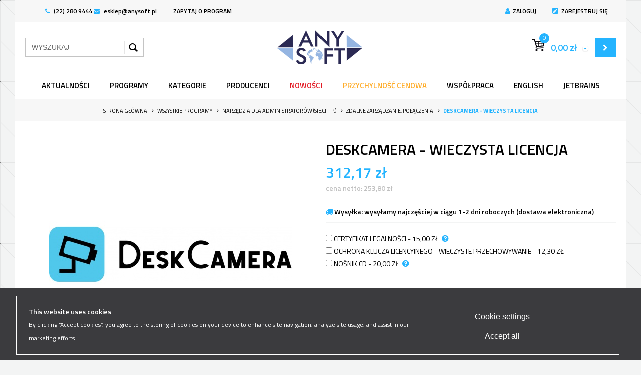

--- FILE ---
content_type: text/html; charset=utf-8
request_url: https://www.anysoft.pl/deskcamera-wieczysta-licencja
body_size: 14643
content:
<!DOCTYPE html>
<html>
<head>
    
    <title>DeskCamera - wieczysta licencja - anysoft.pl</title>
<meta name="description" content="DeskCamera - wieczysta licencja Dystrybucja i Sprzedaż Oprogramowania (Think-Cell, JetBrains, Total Commander i mnóstwo innych). Licencje do programów z całego świata, trudno dostępne i nietypowe." />
<meta name="keywords" content="DeskCamera - wieczysta licencja, DeskCamera - wieczysta licencja online, DeskCamera - wieczysta licencja online, produkt DeskCamera - wieczysta licencja, Kategoria główna, sklep internetowy DeskCamera - wieczysta licencja, DeskCamera - wieczysta licencja " />
<meta name="robots" content="{index} " />    <meta http-equiv="Content-Type" content="text/html; charset=utf-8" />
    <meta name="viewport" content="width=device-width, initial-scale=1, maximum-scale=1" />

    <base href="https://www.anysoft.pl/static/" />
    <!--[if gt IE 8]>--><link rel="stylesheet" type="text/css" href="css/bootstrap.min.css?ver=5.01_e9284e3" /><!--<![endif]-->
    <!--[if gt IE 8]>--><link rel="stylesheet" type="text/css" href="css/template.min.css?ver=5.01_e9284e3" /><!--<![endif]-->
    <!--[if gt IE 8]>--><link rel="stylesheet" type="text/css" href="css/custom.min.css?ver=5.01_e9284e3" /><!--<![endif]-->
    <!--[if lt IE 9]><link rel="stylesheet" type="text/css" href="css/ie8.css?ver=5.01_e9284e3" /><![endif]-->
    <link rel="shortcut icon" href="https://www.anysoft.pl/images/favicon/favicon.ico" type="image/x-icon" />

    <link href="https://fonts.googleapis.com/css?family=Titillium+Web:300,400,600,700&amp;subset=latin-ext" rel="stylesheet">

    <script type="text/javascript">
        if (window.location.hash == "#_=_"){
            window.location.hash = ''; // for older browsers, leaves a # behind
            history.pushState('', document.title, window.location.pathname); // nice and clean
        }
    </script>
    <script type="text/javascript" src="js/fix.js?ver=5.01_e9284e3"></script>

    
<meta property="og:title" content="DeskCamera - wieczysta licencja - anysoft.pl" />
<meta property="og:description" content="DeskCamera - wieczysta licencja Dystrybucja i Sprzedaż Oprogramowania (Think-Cell, JetBrains, Total Commander i mnóstwo innych). Licencje do programów z całego świata, trudno dostępne i nietypowe." />
<meta property="og:image" content="https://www.anysoft.pl/images/items/4780/logo-clean_big.jpg" />
<meta property="og:url" content="https://www.anysoft.pl/deskcamera-wieczysta-licencja" />
<meta property="og:availability" content="in stock" />

    <!-- Global site tag (gtag.js) - Google Analytics -->
<script async src="https://www.googletagmanager.com/gtag/js?id=UA-12769321-1"></script>
<script>
  window.dataLayer = window.dataLayer || [];
  function gtag(){dataLayer.push(arguments);}
  gtag('js', new Date());

  gtag('config', 'UA-12769321-1');
  gtag('config', 'AW-1023286466');
</script>



    <!-- config -->
    <script type="text/javascript">
        var baseURL = "/";
        var showErrors = 0; // default: 0
        var goToBasket = 0; // default: 0
        var propsLevel = 0;
        var zoomEnable = 0; //  default: 0
        var replaceImage = 0; // replace whole product gallery when selected a color; default: 0
        var replacePrice = 0; // replace price when changed product count at product card; default: 0
        var zoomSize1 = 364;
        var zoomSize2 = 480;
        var zoomSize3 = 580;
        var soczewki = 0;
    </script>
    <!-- end: config -->
    <script type="text/javascript" src="js/init.js?ver=5.01_e9284e3"></script>
    <script type="text/javascript" src="js/functions.min.js?ver=5.01_e9284e3"></script>
    <script type="text/javascript" src="js/custom.min.js?ver=5.01_e9284e3"></script>
    <script src='https://www.google.com/recaptcha/api.js'></script>
</head>
<body id="start">
    <header>
<div class="head-strip1 hidden-xs">
    <div class="container">
        <div class="row">
			<div class="col-md-6 col-sm-3 hidden-xs">
				<div class="top-external-links">
					<ul class="btn-list">
						<li class="mix hidden-sm hidden-xs">
   <a href="tel:222809444"><i class="fa fa-phone"></i> (22) 280 9444</a>
   <i class="fa fa-envelope"></i> esklep@anysoft.pl
   <a href="/formularz-kontaktowy" class="contact-form">ZAPYTAJ O PROGRAM</a>
</li>
					</ul>
				</div>
			</div>
            <div class="col-md-6 col-sm-9 col-xs-7">
                <div class="top-links">
                    <ul class="pull-right account">
                                                <li>
                            <a href="/zaloguj" title="">
                                <i class="fa fa-user"></i> <span class="hidden-xs">Zaloguj</span>
                                <span class="visible-xs">Konto</span>
                            </a>
                        </li>
                        <li class="hidden-xs"><a href="/rejestracja" title=""><i class="fa fa-edit"></i> Zarejestruj się</a></li>
                                                
                    </ul>
                </div>
            </div>
        </div>
    </div>
</div>
<div class="head-strip2">
    <div class="container">
        <div class="row">
        	<div class="col-sm-4 col-md-4">
                <div class="top-search-new top-search-toggle">
                	<div class="search-input-wrapper">
	                    <form id="SEARCH_FORM" class="" action="/szukaj?pp=1&amp;rpp=" method="get" onsubmit="wait('Trwa wyszukiwanie...');">
	                        <input type="hidden" name="szukaj" value="tak" id="szukaj">	                        
	                        <input id="fraza" name="fraza" type="text" name="search" placeholder="Wyszukaj"/>
	                        <a class="pointer" onclick="$('#SEARCH_FORM').submit();" title=""><i class="glyphicon glyphicon-search"></i></a>	                        
	                    </form>	                    
	                </div>
	                <svg width="25" height="25" xmlns="http://www.w3.org/2000/svg" viewBox="0 0 320 512" class="search-input-wrapper-close-icon" data-selector="search-mobile-icon">
                          <path d="M315.3 411.3c-6.253 6.253-16.37 6.253-22.63 0L160 278.6l-132.7 132.7c-6.253 6.253-16.37 6.253-22.63 0c-6.253-6.253-6.253-16.37 0-22.63L137.4 256L4.69 123.3c-6.253-6.253-6.253-16.37 0-22.63c6.253-6.253 16.37-6.253 22.63 0L160 233.4l132.7-132.7c6.253-6.253 16.37-6.253 22.63 0c6.253 6.253 6.253 16.37 0 22.63L182.6 256l132.7 132.7C321.6 394.9 321.6 405.1 315.3 411.3z"></path>
                      	</svg>
                </div>
            </div>

			<div class="col-sm-4 col-lg-4 col-md-4">
				<div class="logo">
					<a href="/" title=""><img src="img/custom/logo.png" alt="" class="img-responsive" /></a>
				</div>
			</div>
            
            <div class="col-lg-4 col-md-4 col-sm-4 col-xs-5 hidden-xs">
                <div class="top-basket">
                                            <span id="MB_slideDownAuto" class="cart_rel">
                        	<span id="totalItemTop" class="count"></span>
                            <i class="fa fa-shopping-cart icon-cart"></i>                            
                            <span id="totalPriceTop" class="total"></span>
                            <i class="fa fa-caret-down fa-caret"></i>
                        </span>
                        <script type="text/javascript">
            $(document).ready(function(){
                if($.cookie('logged_in') || $.cookie('user_add_to_basket')){
                    $.getJSON('/basket-get-top.code?mode=0', function(data) {
                        $("#totalItemTop, #totalItemTop2, #totalItemTop3").html(data.total_item);
                        if(parseInt(data.total_item) > 0){
                            $("#totalItemTop, #totalItemTop2, #totalItemTop3").addClass("active");
                        }
                        $("#totalPriceTop").html(data.total_price);
                    });
                } else {
                    $("#totalItemTop, #totalItemTop2, #totalItemTop3").html('0');
                    $("#totalItemTop, #totalItemTop2, #totalItemTop3").removeClass("active");
                    $("#totalPriceTop").html('0,00&nbsp;<span>zł</span>');
                }                
            });
            </script>                                        <a href="/koszyk" title="" class="btn btn-lg btn-primary hidden-xs"><i class="fa fa-chevron-right"></i></a>
                </div>
            </div>
        </div>
    </div>
</div>
<div class="head-strip-menu">
    <nav class="navbar navbar-default" role="navigation">
        <div class="container" >
            <div class="visible-xs cf">
                <div class="navbar-toggle pull-left" data-toggle="collapse" data-target="#main-menu">
                    <i class="fa fa-bars"></i>
                    <span><span class="hidden-xxs">Rozwiń </span>Menu</span>
                </div>
                <div class="pull-right icons-menu">
                	<span href="#" title="" class="menu-top__menu-mobile--icon-menu" data-selector="search-mobile-icon">
                		<i class="fa fa-search"></i>
                	</span>
                                        <a href="/zaloguj" title="" class=""><i class="fa fa-user"></i></a>
                                        <a href="/koszyk" title="" class="small-basket">
                                                <i class="fa fa-shopping-cart"></i><span id="totalItemTop2" class="item-count"></span>
                                            </a>
                </div>
            </div>

            <div id="main-menu" class="collapse navbar-collapse menu-wrapper">
                <ul class="nav navbar-nav pull-left">

                                                                                                                        <li class="style0">
                                <a href="/aktualnosci" target="_parent">
                                    Aktualności                                </a>
                            </li>
                                                                                                            <li class="style0">
                                <a href="/wszystkie-programy" target="_parent">
                                    programy                                </a>
                            </li>
                                                                                                            <li class="parent noclick style0">
                                <!-- start -->
                                                                <a href="/wszystkie-programy" title="">Kategorie <i class="fa fa-plus-square-o visible-xs pull-right"></i><i class="fa fa-minus-square-o visible-xs pull-right"></i></a>
                                                                    <div class="submenu">
                                        <div class="row">
                                            <div class="col-xs-12">
                                                                                                                                                                                                                                                                                                                                                                                                                                                                <div class="menu-box single">
                                                                        <div class="title">
                                                                            <a href="/wszystkie-programy/pakiety-programow-razem-taniej" class="nochildren">
                                                                                Pakiety programów - RAZEM TANIEJ                                                                            </a>
                                                                        </div>
                                                                        <ul>
                                                                                                                                                    </ul>
                                                                    </div>
                                                                                                                                    <div class="menu-box single">
                                                                        <div class="title">
                                                                            <a href="/wszystkie-programy/projektowanie-3d-cad-itp" class="nochildren">
                                                                                Projektowanie 3D, CAD, itp                                                                            </a>
                                                                        </div>
                                                                        <ul>
                                                                                                                                                    </ul>
                                                                    </div>
                                                                                                                                    <div class="menu-box single">
                                                                        <div class="title">
                                                                            <a href="/programowanie-i-bazy-danych" class="">
                                                                                Programowanie i Bazy danych<i class="fa fa-plus-square-o visible-xs pull-right"></i><i class="fa fa-minus-square-o visible-xs pull-right"></i>                                                                            </a>
                                                                        </div>
                                                                        <ul>
                                                                                                                                                                                                                                    <li><a href="/wszystkie-programy/programowanie-i-bazy-danych/narzedzia-dla-programistow" title="">Narzędzia dla programistów</a></li>

                                                                                                                                                                                                                                    <li><a href="/modelowanie-uml" title="">modelowanie UML</a></li>

                                                                                                                                                                                                                                    <li><a href="/komponenty-visual-studio-delphi" title="">Komponenty Visual Studio, Delphi</a></li>

                                                                                                                                                                                                                                    <li><a href="/xml" title="">XML</a></li>

                                                                                                                                                                                                                                    <li><a href="/wszystkie-programy/programowanie-i-bazy-danych/bazy-danych" title="">Bazy Danych</a></li>

                                                                                                                                                                                                                                                                                                            </ul>
                                                                    </div>
                                                                                                                                    <div class="menu-box single">
                                                                        <div class="title">
                                                                            <a href="/wszystkie-programy/aplikacje-biurowe" class="">
                                                                                Aplikacje Biurowe<i class="fa fa-plus-square-o visible-xs pull-right"></i><i class="fa fa-minus-square-o visible-xs pull-right"></i>                                                                            </a>
                                                                        </div>
                                                                        <ul>
                                                                                                                                                                                                                                    <li><a href="/pdf" title="">PDF</a></li>

                                                                                                                                                                                                                                    <li><a href="/ocr" title="">OCR</a></li>

                                                                                                                                                                                                                                    <li><a href="/planowanie/zarzadzanie" title="">Planowanie/Zarządzanie</a></li>

                                                                                                                                                                                                                                    <li><a href="/prezentacje" title="">Prezentacje</a></li>

                                                                                                                                                                                                                                    <li><a href="/aplikacje-cad" title="">Aplikacje CAD</a></li>

                                                                                                                                                                                                                                    <li><a href="/wszystkie-programy/narzedzia-zarzadzanie-komputerem-systemem" title="">Narzędzia (zarządzanie komputerem, systemem)</a></li>

                                                                                                                                                                                                                                                                                                            </ul>
                                                                    </div>
                                                                                                                                    <div class="menu-box single">
                                                                        <div class="title">
                                                                            <a href="/multimedia" class="">
                                                                                multimedia<i class="fa fa-plus-square-o visible-xs pull-right"></i><i class="fa fa-minus-square-o visible-xs pull-right"></i>                                                                            </a>
                                                                        </div>
                                                                        <ul>
                                                                                                                                                                                                                                    <li><a href="/multimedia/nagrywanie-ekranu" title="">nagrywanie ekranu</a></li>

                                                                                                                                                                                                                                    <li><a href="/wszystkie-programy/modelowanie-3d" title="">Modelowanie 3D</a></li>

                                                                                                                                                                                                                                    <li><a href="/multimedia/muzyka" title="">Muzyka</a></li>

                                                                                                                                                                                                                                    <li><a href="/multimedia/grafika-fotografia" title="">Grafika - fotografia</a></li>

                                                                                                                                                                                                                                    <li><a href="/muzyka" title="">Muzyka</a></li>

                                                                                                                                                                                                                                    <li><a href="/flash" title="">Flash</a></li>

                                                                                                                                                                                                                                    <li><a href="/fotografia" title="">Fotografia</a></li>

                                                                                                                                                                                                                                                                                                            </ul>
                                                                    </div>
                                                                                                                                    <div class="menu-box single">
                                                                        <div class="title">
                                                                            <a href="/wszystkie-programy/bezpieczenstwo-i-ochrona-danych" class="">
                                                                                Bezpieczeństwo i ochrona danych<i class="fa fa-plus-square-o visible-xs pull-right"></i><i class="fa fa-minus-square-o visible-xs pull-right"></i>                                                                            </a>
                                                                        </div>
                                                                        <ul>
                                                                                                                                                                                                                                    <li><a href="/anty-spam" title="">Anty-Spam</a></li>

                                                                                                                                                                                                                                    <li><a href="/anty-spyware" title="">Anty-Spyware</a></li>

                                                                                                                                                                                                                                    <li><a href="/antywirusy-firewall" title="">Antywirusy, Firewall</a></li>

                                                                                                                                                                                                                                    <li><a href="/internet-bezpieczenstwo-i-dostep" title="">internet bezpieczeństwo i dostęp</a></li>

                                                                                                                                                                                                                                    <li><a href="/odzyskiwanie-danych" title="">Odzyskiwanie Danych</a></li>

                                                                                                                                                                                                                                    <li><a href="/odzyskiwanie-hasel" title="">Odzyskiwanie Haseł</a></li>

                                                                                                                                                                                                                                                                                                            </ul>
                                                                    </div>
                                                                                                                                    <div class="menu-box single">
                                                                        <div class="title">
                                                                            <a href="/wszystkie-programy/pozostale-naukowe-itp." class="">
                                                                                Pozostałe (naukowe itp.)<i class="fa fa-plus-square-o visible-xs pull-right"></i><i class="fa fa-minus-square-o visible-xs pull-right"></i>                                                                            </a>
                                                                        </div>
                                                                        <ul>
                                                                                                                                                                                                                                    <li><a href="/wszystkie-programy/pozostale-naukowe-itp./statystyka" title="">Statystyka</a></li>

                                                                                                                                                                                                                                    <li><a href="/mapygps" title="">Mapy,GPS</a></li>

                                                                                                                                                                                                                                                                                                            </ul>
                                                                    </div>
                                                                                                                                    <div class="menu-box single">
                                                                        <div class="title">
                                                                            <a href="/wszystkie-programy/aplikacje-biurowe/aplikacje-cad/internet-i-siec" class="">
                                                                                Internet i sieć<i class="fa fa-plus-square-o visible-xs pull-right"></i><i class="fa fa-minus-square-o visible-xs pull-right"></i>                                                                            </a>
                                                                        </div>
                                                                        <ul>
                                                                                                                                                                                                                                    <li><a href="/pobieranie-plikow" title="">pobieranie plików</a></li>

                                                                                                                                                                                                                                    <li><a href="/poczta-elektroniczna" title="">poczta elektroniczna</a></li>

                                                                                                                                                                                                                                    <li><a href="/strony-internetowe" title="">strony internetowe</a></li>

                                                                                                                                                                                                                                    <li><a href="/ftp" title="">FTP</a></li>

                                                                                                                                                                                                                                                                                                            </ul>
                                                                    </div>
                                                                                                                                    <div class="menu-box single">
                                                                        <div class="title">
                                                                            <a href="/wszystkie-programy/multimedia/muzyka/narzedzia-dla-administratorow-sieci-itp." class="">
                                                                                Narzędzia dla administratorów (sieci itp.)<i class="fa fa-plus-square-o visible-xs pull-right"></i><i class="fa fa-minus-square-o visible-xs pull-right"></i>                                                                            </a>
                                                                        </div>
                                                                        <ul>
                                                                                                                                                                                                                                    <li><a href="/wszystkie-programy/narzedzia-dla-administratorow-sieci-itp./zdalne-zarzadzanie-polaczenia" title="">Zdalne zarządzanie, połączenia</a></li>

                                                                                                                                                                                                                                    <li><a href="/sieci-administracja-monitorowa" title="">Sieci (administracja, monitorowa</a></li>

                                                                                                                                                                                                                                                                                                            </ul>
                                                                    </div>
                                                                                                                                                                                                                                                                                                                                                                                                                                                                                                                                                    </div>                                         
                                        </div>
                                    </div>
                                                                <!-- end -->
                            </li>
                                                                                                            <li class="style0">
                                <a href="/producenci" target="_parent">
                                    Producenci                                </a>
                            </li>
                                                                                                            <li class="style1">
                                <a href="/nowosci" target="_parent">
                                    Nowości                                </a>
                            </li>
                                                                                                            <li class="style2">
                                <a href="/promocje" target="_parent">
                                    Przychylność Cenowa                                </a>
                            </li>
                                                                                                            <li class="style0">
                                <a href="/wspolpraca" target="_parent">
                                    Współpraca                                </a>
                            </li>
                                                                                                            <li class="style0">
                                <a href="/about-us" target="_parent">
                                    English                                </a>
                            </li>
                                                                                                            <li class="style0">
                                <a href="/narzedzia-developerskie-jetbrains" target="_parent">
                                    JetBrains                                </a>
                            </li>
                                                                                            <!--
                    <li><a href="/producenci" title="">MARKI</a></li>
                    <li><a href="/nowosci" title="" class="news">NOWOŚCI</a></li>
                    <li><a href="/promocje" title="" class="promo">PROMOCJE</a></li>
                    -->
                </ul>

                <ul class="nav navbar-nav pull-right secondary-nav">
                                    </ul>
            </div>
        </div>
    </nav>
</div></header>

<section class="breadcrumbs">
    <div class="container cf">
        <ol class="breadcrumb">
                                            <li itemscope itemtype="http://data-vocabulary.org/Breadcrumb">
                    <a itemprop="url" href="https://www.anysoft.pl/">
                        <item itemprop="title">Strona główna</item>
                    </a>
                </li>
                                                            <li itemscope itemtype="http://data-vocabulary.org/Breadcrumb">
                    <a itemprop="url" href="/wszystkie-programy">
                        <item itemprop="title">Wszystkie programy</item>
                    </a>
                </li>
                                                            <li itemscope itemtype="http://data-vocabulary.org/Breadcrumb">
                    <a itemprop="url" href="/wszystkie-programy/multimedia/muzyka/narzedzia-dla-administratorow-sieci-itp.">
                        <item itemprop="title">Narzędzia dla administratorów (sieci itp.)</item>
                    </a>
                </li>
                                                            <li itemscope itemtype="http://data-vocabulary.org/Breadcrumb">
                    <a itemprop="url" href="/wszystkie-programy/narzedzia-dla-administratorow-sieci-itp./zdalne-zarzadzanie-polaczenia">
                        <item itemprop="title">Zdalne zarządzanie, połączenia</item>
                    </a>
                </li>
                                                            <li itemscope itemtype="http://data-vocabulary.org/Breadcrumb" class="active">
                    <item itemprop="title">DeskCamera - wieczysta licencja</item>
                </li>
                                    </ol>
    </div>
</section><section class="product-details">
    <div class="container">
        <div class="row">
            <div class="col-sm-6 product_left">
            		<div class="product-special hidden-xs">
                                                                                                                    </div>

                <div class="product-gallery_v1">
                    <div class="product-preview">
            <a id="tip" class="pointer" link="https://www.anysoft.pl/images/items/4780/logo-clean_big.jpg">
            <img class="image_zoom" src="https://www.anysoft.pl/images/items/4780/logo-clean_top.jpg" data-zoom-image="https://www.anysoft.pl/images/items/4780/logo-clean_big.jpg" />
        </a>
    </div>
    <div class="product-minis cf">
        <div id="photos-color" class="pmc photos-color-pmc product-minis-container">
            <a class="pointer active" data-foto-big="https://www.anysoft.pl/images/items/4780/logo-clean_big.jpg" data-foto-top="https://www.anysoft.pl/images/items/4780/logo-clean_top.jpg">
                <img src="https://www.anysoft.pl/images/items/4780/logo-clean_small.jpg" />
            </a>
        </div>
    </div>


<div id="colors-preload" class="hidden">
    </div>

<div id="full" class="hidden">
    <a class="fbox " rel="gallery[main]" href="https://www.anysoft.pl/images/items/4780/logo-clean_big.jpg"><!--link--></a>
        </div>

                </div>
            </div>
            <div class="col-sm-6 product_right">
                <div id="pbi" class="product-big-info">                    

                    
                    <h1 class="name">
                        DeskCamera - wieczysta licencja                        <br />
                                            </h1>

                                        <div class="price promo">
                                                    <price id="prCurrent">312,17&nbsp;<span>zł</span></price>
                            <span class="old-price"><price id="prOld"></price></span><br />
                            <span class="netto">cena netto: <item id="prCurrentNetto">253,80&nbsp;<span>zł</span></item></span><br />  
                            <span id="prPromotion" class="price-promo hidden"><strong>cena obniżona:</strong> <price id="prPromotionMessage"></price></span>
                                            </div>                    

                    <script type="text/javascript">
                        String.prototype.reverse = function() {
                            return this.split('').reverse().join('');
                        }
                        $(document).ready(function(){
                            $('#prCurrent').bind("DOMSubtreeModified",function(){
                                var vat = 1.23;
                                var brutto = parseFloat($("#prCurrent").html().replace(' ','').replace(',','.'));
                                var netto = brutto/vat;
                                $("#prCurrentNetto").html(Number((netto).toFixed(2)).toFixed(2).toString().reverse().replace(/((?:\d{2})\d)/g, '$1 ').reverse().replace(/\./g, ',') + "&nbsp;<span>zł<\/span>");
                            });
                        });
                    </script>
                    
                    <div class="shipment-small"><i class="fa fa-truck"></i>Wysyłka: wysyłamy najczęściej w ciągu 1-2 dni roboczych (dostawa elektroniczna) </div>

                    <div>
    <div id="messageBox" class="messageBox">
                
                
                
                    </div>
</div>




                    <div class="parameters">
      
												<div class="choos-box">
							<div class="label">
								<div class="options prodrec">
																												<label>
										<input class="prodRec" item_id="4683" amount="1" type="checkbox" />
										<span>
											Certyfikat legalności -
											15,00&nbsp;<span>zł</span>							                											 <i class="fa fa-question-circle product-tooltip" data-container="body" data-toggle="popover" data-content="Drukowany certyfikat potwierdzający nabycie licencji wystawiany przez nasza firmę."></i>										</span>
									</label><br/>									
																												<label>
										<input class="prodRec" item_id="4710" amount="1" type="checkbox" />
										<span>
											Ochrona klucza licencyjnego - wieczyste przechowywanie -
											12,30&nbsp;<span>zł</span>							                																					</span>
									</label><br/>									
																												<label>
										<input class="prodRec" item_id="4684" amount="1" type="checkbox" />
										<span>
											Nośnik CD -
											20,00&nbsp;<span>zł</span>							                											 <i class="fa fa-question-circle product-tooltip" data-container="body" data-toggle="popover" data-content="Usługa nagrania i wysłania nośnika CD do zamawianego programu"></i>										</span>
									</label><br/>									
																	</div>
							</div>
						</div>
						
                        
            <div id="props">
            <!-- select -->
<!-- radio -->
<!-- text -->
<!-- piktogram -->
<!-- image -->
            <!-- radio -->
<!-- text -->
<!-- piktogram -->
            <!-- radio -->
<!-- text -->
<!-- piktogram -->
        </div>

                <form id="add_to_basket" method="post" action="/dodaj-do-koszyka">
            <input type="hidden" name="mag" value="0" id="mag">            <input type="hidden" name="mag_id" value="" id="mag_id">            <input type="hidden" name="item_id" value="4780" id="item_id">            <input type="hidden" name="amount" value="1" id="amount">            <input type="hidden" name="cat_name" value="" id="cat_name">            <input type="hidden" name="cat_link" value="" id="cat_link">        </form>
        <script type="text/javascript">
        var Cechy = [];
        
        var Cechy2 = [];
        
        var Cechy3 = [];
            </script>



						<div class="buttons">
                            							<div class="choos-box">
								<div class="select-element">
									<input id="atb_cq_input" value="1" />
								</div>
							</div>
							<span id="add_to_basket_wrapper" style="display: inline-block;">
								<a id="add_to_basket_submit" package="0" locked="0" class="btn btn-primary btn-tobasket" >
									
									<span>Dodaj do koszyka</span>
								</a>
							</span>
                            							<a id="add_to_store" locked="1" rel="4780" class="btn btn-info btn-whishlist">dodaj do przechowalni</a>
						</div>

                       
                    </div>

															<div class="prod_custom cf">
						<a class="zapytaj-o-produkt" href="/flybox-zapytaj-o-produkt?pid=4780"><i class="fa fa-commenting"></i> Zapytaj o produkt</a>
						<a class="social" href="http://www.facebook.com/sharer/sharer.php=https%3A%2F%2Fwww.anysoft.pl%2Fdeskcamera-wieczysta-licencja"><i class="fa fa-facebook-square"></i> Udostępnij</a>
						<a class="social" href="https://twitter.com/home?status=https%3A%2F%2Fwww.anysoft.pl%2Fdeskcamera-wieczysta-licencja"><i class="fa fa-twitter"></i> Twitter</a>
					</div>
					<script type="text/javascript">
						$('.zapytaj-o-produkt').pWindow({
						    width: 700,
						    height: 620,
						    centerScreen: 1,
						    scrollbars: 1
						});
						$('.social').pWindow({
						    centerScreen: 1
						});
					</script>

                                    </div>
            </div>
        </div>
    </div>
</section>


<section class="product-info">
    <div class="tabs-header"></div>
    <div class="tabs-content">
        <div class="container cf">
            <ul class="nav nav-tabs">
                <li class="active"><a href="#description" data-toggle="tab"><span>Opis produktu</span></a></li>
                <li><a href="#description2" data-toggle="tab"><span><span>Koszty dostawy</span><span class="mobile">Dostawa</span></span></a></li>
                <li><a href="#opinion" data-toggle="tab" class="js-opinion"><span>Opinie klientów</span></a></li>
                            </ul>

            <div class="row">
                <div class="col-sm-12 col-xs-12">
                    <div class="tab-content">
                        <div class="tab-pane product-description active" id="description">
                            <p>DeskCamera to wirtualna kamera IP ONVIF, która przesyła strumieniowo ekran komputera i kamerę internetową do systemów nadzoru wideo za pośrednictwem protokołu ONVIF i RTSP.</p>

<p>Stacja robocza, na której zainstalowano DeskCamera, działa jak kamera IP i może przesyłać strumieniowo ekran komputera i kamerę internetową do dowolnych systemów VMS/NVR.</p>

<p>DeskCamera to rozwiązanie oparte wyłącznie na oprogramowaniu, które ma na celu zastąpienie kosztownych rozwiązań sprzętowych używanych do monitorowania aktywności na ekranie komputera. Nie są wymagane żadne kodery sprzętowe ani fizyczne kamery IP.</p>

<p>Korzystanie ze standardu ONVIF oznacza, że ​​DeskCamera jest kompatybilna z wieloma systemami zarządzania wideo (VMS) lub sieciowymi rejestratorami wideo (NVR). Dzięki temu program można łatwo zintegrować z istniejącymi konfiguracjami CCTV i używać obok innych kamer IP.</p>
                        </div>
                        <div class="tab-pane product-description" id="description2">
                            <p>Dostawa elektroniczna - koszt 0 zł</p>
                        </div>
                        <div class="tab-pane" id="opinion">
                            <div class="module-opinions">
        <div class="title">
        Opinie klientów        <a href="/deskcamera-wieczysta-licencja?pokaz_wszystkie=1" title="" class="pull-right">zobacz: <strong>wszystkie opinie</strong></a>
        <input id="show_all_opinions" type="hidden" value="0" />
    </div>
    <div class="wide-listing">

        <div class="hidden" itemprop="aggregateRating" itemscope itemtype="http://schema.org/AggregateRating">
            Średnia ocena klientów <span itemprop="ratingValue">0</span>/6<br />
            Na podstawie <span itemprop="reviewCount">0</span>opinii naszych klientów
            <meta itemprop="ratingCount" content="0" />
            <meta itemprop="worstRating" content="0" />
            <meta itemprop="bestRating" content="6" />
            <meta itemprop="itemReviewed" content="DeskCamera - wieczysta licencja" />
        </div>

        <div id="ajax_opinions">
                            <p>Twoja opinia może być pierwsza.</p>
            
            <div class="pagination-container pagination-bottom cf">
                <span class="count">Pokazuje 0-0 z 0 opinii</span>
                            </div>
        </div>

                <div class="add-opiniond-form">
            <a id="add_opinion_only_for_logged_btn" class="title collapsed" data-toggle="collapse">
                Dodaj opinię o produkcie                                <i class="fa fa-angle-double-down pull-right"></i>
            </a>
        </div>
            </div>
</div>
                        </div>
                                            </div>
                </div>
                            </div>
        </div>
    </div>
</section>

<section class="products-recomended recomended-slider product-slider">
	<div class="container">
		<div class="title slider-title">
			<span>Inni kupili również</span>
			<div class="slider-controls"></div>
		</div>
		<div class="slider-container">
            <div class="slider-wrapper">
                                                                                    <div class="item">
    <div class="product-box  ">
        <a href="/deskcamera-wieczysta-licencja-5-sztuk" title="">
            <div class="thumb">
                <img class="color0 colordefault" src="https://www.anysoft.pl/images/items/4781/logo-clean_medium.jpg" alt="DeskCamera - wieczysta licencja 5 sztuk" />
                <!-- 1 cecha -->
                                <div class="product-special">
                                                                            </div>

                <span title="" class="btn btn-primary btn-md">Więcej</span>
            </div>
            <div class="info">
                                <div class="manufacturer">
                    DeskCamera                                    </div>
                                <div class="name">DeskCamera - wieczysta licencja 5 sztuk</div>

                                                <div class="price">1 352,75&nbsp;<span>zł</span></div>
                                            </div>
                                </a>
    </div>
</div>
                                                </div>
        </div>
	</div>
</section>

<footer>
    <div class="container">        
        <div class="footer-menu">
            <div class="row">
                <div class="col-lg-6 col-sm-8 col-md-8 col-xs-12">
                    <div class="cf">
                        <div class="navbar-toggle pull-left collapsed" data-toggle="collapse" data-target="#bottom-menu">
                            <i class="fa fa-bars"></i>
                            <span>Informacje Kontaktowe</span>
                        </div>
                    </div>
                    <div id="bottom-menu" class="collapse navbar-collapse bottom-menu">
                        <div class="row">
                                                        <div class="col-sm-4 col-md-4">
                                <div class="bottom-box">
                                    <div class="title">Informacje<i class="fa fa-plus-square-o visible-xs pull-right"></i><i class="fa fa-minus-square-o visible-xs pull-right"></i></div>
                                    <ul>
                                        <li class=""><a class="" href="/wspolpraca" target="_parent">Współpraca</a></li><li class=""><a class="" href="/kontakt" target="_parent">Kontakt</a></li><li class=""><a class="" href="/o-firmie" target="_parent">O firmie</a></li><li class=""><a class="" href="/opinie-klientow" target="_parent">Opinie Klientów</a></li>                                    </ul>
                                </div>
                            </div>
                                                                                    <div class="col-sm-4 col-md-4">
                                <div class="bottom-box">
                                    <div class="title">Obsługa klienta<i class="fa fa-plus-square-o visible-xs pull-right"></i><i class="fa fa-minus-square-o visible-xs pull-right"></i></div>
                                    <ul>
                                        <li class=""><a class="" href="/koszty-wysylki" target="_parent">Koszty wysyłki</a></li><li class=""><a class="" href="/termin-dostawy" target="_parent">Termin dostawy</a></li><li class=""><a class="" href="/regulamin-sklepu" target="_parent">Regulamin sklepu</a></li>                                    </ul>
                                </div>
                            </div>
                                                                                    <div class="col-sm-4 col-md-4">
                                <div class="bottom-box">
                                    <div class="title">Pomoc<i class="fa fa-plus-square-o visible-xs pull-right"></i><i class="fa fa-minus-square-o visible-xs pull-right"></i></div>
                                    <ul>
                                        <li class=""><a class="" href="/faq" target="_parent">FAQ</a></li><li class=""><a class="" href="/polityka-prywatnosci" target="_parent">Polityka prywatności</a></li>                                    </ul>
                                </div>
                            </div>
                                                    </div>
                    </div>
                </div>
                <div class="col-lg-5 col-lg-offset-1  col-sm-4 col-md-4 col-xs-12">
                    <div class="bottom-box contact-box cf">
                        <div class="text">
                            <div class="title">Kontakt</div>
                            <p>
    <i class="fa fa-phone"></i> 
    <a href="tel:222809444">(22) 280 9444</a>
</br>
<i class="fa fa-envelope"></i>
        <img src="/pliki/esklep%20anysoft.png" alt="esklep@anysoft.pl">
    </a>
</p>                        </div>
                        <div class="social">
                            <a href="https://www.facebook.com/AnySoft.pl.co/" rel="nofollow" title="">
    <i class="fa fa-facebook-square"></i> Facebook
</a>
<a href="https://twitter.com/AnySoft_pl" rel="nofollow" title="">
    <i class="fa fa-twitter"></i> Twitter
</a>
                        </div>
                    </div>
                </div>
            </div>

        </div>
        <div class="copyright">
            <div class="row">
                <div class="col-sm-6 col-md-4 col-xs-12">
                    <p>&copy; 2005-2025 <a href="/" title=""><strong>Anysoft.pl</strong></a></p>
                    <p><a href="http://www.ebexo.pl/" target="_blank" title="">Projekt i oprogramowanie sklepu: <span>ebexo</span></a></p>
                </div>
                <div class="col-sm-4 col-md-4 hidden-xs hidden-sm">
                    <div class="text-center">
                        <img src="img/custom/flogo_1.jpg" alt="" />
                        <img src="img/custom/flogo_2.jpg" alt="" />
                        <img src="img/custom/flogo_3.jpg" alt="" />
                    </div>
                </div>
                <div class="col-sm-6 col-md-4 hidden-xs">
                    <div class="text-right">
                        <img src="img/custom/payment_1.jpg" alt="" />
                        <img src="img/custom/payment_2.jpg" alt="" />
                        <img src="img/custom/payment_3.jpg" alt="" />
                    </div>
                </div>
            </div>

        </div>
    </div>
</footer>

<div id="MiniBasket" class="top-basket-abs" style="display:none;">
<!-- cart -->
</div>

<section id="cookie-message-box" class="cookie-info cf">
    <div class="container">
        <div class="cookie-container">
            <div class="info cf" style="height:auto; min-height:54px;">
                <span>
                    Strona korzysta z plików cookies w celu realizacji usług i zgodnie z <a href="/polityka-prywatnosci">Polityką Prywatności</a><br />
Możesz określić warunki przechowywania lub dostępu do plików cookies w Twojej przeglądarce.
<script type="text/javascript">
        function getCookie(cname) {
            let name = cname + "=";
            let decodedCookie = decodeURIComponent(document.cookie);
            let ca = decodedCookie.split(";");

            for (let i = 0; i < ca.length; i++) {
                let c = ca[i];

                while (c.charAt(0) === " ") {
                    c = c.substring(1);
                }

                if (c.indexOf(name) === 0) {
                    return c.substring(name.length, c.length);
                }
            }
            return "";
        }

        let cookies_config = {
            key: "1a5b1e4daae265b790965a275b53ae50",
            language: window.navigator.userLanguage || window.navigator.language || document.documentElement.lang,
            allow: getCookie("__pb-cookies_allow")
        }

        window.onload = () => {
            let _cp = document.createElement("script");
            _cp.setAttribute('type', 'text/javascript');
            _cp.setAttribute("async", "");
            _cp.setAttribute("src", "https://www.gdpsystem.eu/pl/cookiesprivacy?k=" + cookies_config.key + "&l=" + cookies_config.language + "&d=" + cookies_config.allow);
            document.body.appendChild(_cp);
        }
    </script>
    <div id="__pb_scripts"></div>                </span>
            </div>
            <a id="cookie-message-close" title="" class="pointer close-cookie">zamknij <i class="fa fa-times"></i> </a>
        </div>
    </div>
</section>
<div class="modal fade" id="myModal" tabindex="-1" role="dialog" aria-labelledby="myModalLabel" aria-hidden="true">
    <div class="modal-dialog">
        <div class="modal-content">
            <div class="modal-header">
                <button type="button" class="close" data-dismiss="modal"><span aria-hidden="true">&times;</span><span class="sr-only">Zamknij</span></button>
                <div class="modal-title" id="myModalLabel">Modal title</div>
            </div>
            <div id="myModalBody" class="modal-body">
                ...
            </div>
            <div class="modal-footer">
                <button id="myModalBtnCancel" type="button" class="btn btn-info" data-dismiss="modal">Anuluj</button>
                <button id="myModalBtnOK" type="button" class="btn btn-primary">OK</button>
            </div>
        </div>
    </div>
</div>

<div id="myLoader" style="display: none;">
    <div class="modal fade in" id="pageLoader" tabindex="-1" role="dialog" aria-labelledby="myModalLabel" aria-hidden="false" style="display:block;">
        <div class="loader-box">
            <img loading="lazy" src="img/template/loader.gif" alt="loader"/>
            <div id="myLoaderMsg" class="text">
                trwa ładowanie<br/>proszę czekać            </div>
        </div>
    </div>
    <div class="modal-backdrop fade in" id="for_pageLoader"></div>
</div>

<div id="myLoader2" style="display: none;">
    <div class="modal fade in modal-listing" id="pageLoader2" tabindex="-1" role="dialog" aria-labelledby="myModalLabel" aria-hidden="false" style="display: block;">
        <div class="loader-box">
            <img loading="lazy" src="img/template/loader.gif" alt="loader" />
            <div class="text">
                trwa ładowanie<br/>proszę czekać            </div>
        </div>
    </div>
    <div class="modal-backdrop fade in" id="for_pageLoader2"></div>
</div>

<span class="fbox hidden">fbox</span>

<img class="hidden" loading="lazy" src="/images/ajax-loader-blockui.gif" alt=""/>
<img class="hidden" loading="lazy" src="/images/ajax-loader-order.gif" alt=""/>

<input type="hidden" name="linkToBasket" value="/koszyk" id="linkToBasket"><input type="hidden" name="link_addcompare" value="/dodaj-do-porownania" id="link_addcompare"><input type="hidden" name="link_add_to_basket" value="/dodaj-do-koszyka" id="link_add_to_basket"><input type="hidden" name="link_add_to_store" value="/dodaj-do-przechowalni" id="link_add_to_store"><input type="hidden" name="link_change_offer_status" value="/zmien-status-oferty" id="link_change_offer_status"><input type="hidden" name="link_check_rabat_code" value="/sprawdz-kod-rabatowy" id="link_check_rabat_code"><input type="hidden" name="link_compare" value="/porownaj" id="link_compare"><input type="hidden" name="link_delete_from_store" value="/usun-z-przechowalni" id="link_delete_from_store"><input type="hidden" name="link_fbts" value="/z-koszyka-do-przechowalni" id="link_fbts"><input type="hidden" name="link_basketlink" value="/koszyk-link" id="link_basketlink"><input type="hidden" name="link_fstb" value="/z-przechowalni-do-koszyka" id="link_fstb"><input type="hidden" name="link_getmini" value="/basket-get-mini" id="link_getmini"><input type="hidden" name="link_inpost_pobierz_paczkomaty" value="/pobierz-paczkomaty" id="link_inpost_pobierz_paczkomaty"><input type="hidden" name="link_itemcheckamount" value="/check-amount" id="link_itemcheckamount"><input type="hidden" name="link_itemcheckamountp" value="/check-amount-pack" id="link_itemcheckamountp"><input type="hidden" name="link_login" value="/zaloguj" id="link_login"><input type="hidden" name="link_show_payments" value="/pokaz-formy-platnosci" id="link_show_payments"><input type="hidden" name="link_recount_price" value="/recount-price" id="link_recount_price"><input type="hidden" name="link_register" value="/rejestracja" id="link_register"><input type="hidden" name="link_searchsimple" value="/search-simple" id="link_searchsimple"><input type="hidden" name="link_set_delivery" value="/ustaw-wysylke" id="link_set_delivery"><input type="hidden" name="link_set_gift" value="/aktywuj-prezent" id="link_set_gift"><input type="hidden" name="link_set_notice" value="/uwagi-do-zamowienia" id="link_set_notice"><input type="hidden" name="link_set_paczkomat" value="/ustaw-paczkomat" id="link_set_paczkomat"><input type="hidden" name="link_get_paczkomat" value="/pobierz-paczkomat" id="link_get_paczkomat"><input type="hidden" name="link_set_user_mass_data" value="/dane-klienta-masowo" id="link_set_user_mass_data"><input type="hidden" name="link_show_suppliers" value="/pokaz-dostawcow" id="link_show_suppliers">    <input type="hidden" name="link_store" value="/przechowalnia" id="link_store"><input type="hidden" name="link_unset_gift" value="/deaktywuj-prezent" id="link_unset_gift"><input type="hidden" name="link_searchcat" value="/search-get-cat" id="link_searchcat"><input type="hidden" name="link_searchform2" value="/search-get-form" id="link_searchform2"><input type="hidden" name="link_pwr_pobierz" value="/pobierz-ruch-psd" id="link_pwr_pobierz"><input type="hidden" name="link_pwr_ustaw" value="/ustaw-ruch-psd" id="link_pwr_ustaw"><input type="hidden" name="link_pwr_miasto" value="/pobierz-ruch-miasto" id="link_pwr_miasto"><input type="hidden" name="link_ppp_ustaw" value="/ustaw-pp-punkt" id="link_ppp_ustaw"><input type="hidden" name="link_set_my_point" value="/" id="link_set_my_point"><input type="hidden" name="link_dhl_parcel_ustaw" value="/ustaw-dhl-parcel-punkt" id="link_dhl_parcel_ustaw"><input type="hidden" name="link_dpd_pickup_ustaw" value="/ustaw-dpd-pickup-punkt" id="link_dpd_pickup_ustaw"><input type="hidden" name="link_olza_logistic_ustaw" value="/" id="link_olza_logistic_ustaw"><input type="hidden" name="link_check_amount_mass" value="/check-amount-mass" id="link_check_amount_mass"><input type="hidden" name="link_onekurier_kody" value="/onekurier-kody" id="link_onekurier_kody"><input type="hidden" name="link_onekurier_ustaw" value="/onekurier-ustaw" id="link_onekurier_ustaw">
<input type="hidden" name="link_set_glsparcel" value="/ustaw-glsparcel" id="link_set_glsparcel"><input type="hidden" name="link_get_glsparcel" value="/" id="link_get_glsparcel">
<input type="hidden" name="link_search_city" value="/search-city" id="link_search_city">
<input type="hidden" id="shop_lang_code" name="shop_lang_code" value="pl" />

<img class="hidden" loading="lazy" src="img/template/ajax-overlay.png" alt="overlay" />
<img class="hidden" loading="lazy" src="img/template/load_bg.png" alt="load_bg" />
<img class="hidden" loading="lazy" src="img/template/loader.gif" alt="loader" />







            
            
            
                                                <script type="text/javascript">var scr=document.createElement('script');scr.src=('https:'==document.location.protocol?'https://':'http://')+'ssl.ceneo.pl/shops/sw.js?accountGuid=119ae262-b54d-4508-b244-8c9eccc90d4d';scr.type='text/javascript';document.getElementsByTagName('head')[0].appendChild(scr);</script><noscript><a href="https://www.ceneo.pl/12512-0a" rel="nofollow" target="_blank">Opinie o Nas</a></noscript>    
<!-- GO.PL -->
<!-- END: GO.PL -->


<!-- REMARKETING GOOGLE -->
<!-- END: REMARKETING GOOGLE -->









<img alt="" src="/h-i-t?t=1&id=4780" width="0" height="0" />
            <script type="text/javascript">
            if (typeof jQuery !== 'undefined') {
                $(document).ready(function () {
                    $(".product-big-info div.price:first").append('<div id="price_history" style="font-size:9pt;color:#b5b5b5;"</div>');
                });
            };
        </script>
    

<script type="text/javascript" src="js/lang.pl.min.js?ver=5.01_e9284e3"></script>
<script type="text/javascript" src="js/owl.js?ver=5.01_e9284e3"></script>
<script type="text/javascript">
$('#order_destination').parent('label').contents().filter(function() {
    return this.nodeType == 3
}).each(function(){
    this.textContent = this.textContent.replace('inny adres dostawy','inne dane do licencji');
});
$(document).ready(function(){
	$('input[name="order_fvat"][value=1]').attr('checked',true).click();
	$('input[name="order_fvat"][value=0]').parent('label').hide();


        $('#LOGOWANIE_FULL').after('<div class="alert alert-info alert-leftico" id="messageInfoPass"><i class="fa fa-info-circle"></i><div class="text"><strong>Informacja dotycząca haseł.</strong><br />Od 15 października 2018 roku nasz sklep zmienił oprogramowanie sklepu.<br />Stare hasła do konta klienta są nieaktualne - prosimy o&nbsp;zresetowanie hasła korzystając z <a href="/zapomnialem-hasla">formularza odzyskiwania hasła</a>.</div></div>');

    });
</script>
<style type="text/css">
	.product-details .buttons .choos-box input {
		width: 65px;
	    font-size: 14px;
	    text-align: center;
	    min-width: 60px;
	    font-weight: 700;
	    -moz-border-radius: 0;
	    -webkit-border-radius: 0;
	    border-radius: 0;
	    -moz-background-clip: padding;
	    -webkit-background-clip: padding-box;
	    background-clip: padding-box;
	    border: 0 transparent;
	    height: 31px;
	    padding: 0;
	}
	.netto { font-size: 14px; color: silver; }
	.prodrec label span { padding: 0px !important; }
</style>

<script type="text/javascript">
    $(document).ready(function(){
        // nowa wyszukiwarka
        $('#SEARCH_FORM').after('<div class="search-opened" data-selector="search-opened" style="display: none;">' +
            '<div class="search-opened-close" data-selector="close-search-opened"></div>' +
            '<div class="left-search-box"><div class="main-title">Kategorie</div><ul class="main-list search-list-categories"></ul><div class="main-title">Producenci</div><ul class="main-list search-list-producers"></ul></div>'+
            '<div class="right-search-box"><div class="main-title">Wyniki wyszukiwania</div><div class="search-list-items"></div><a href="" class="more search-btn-more">więcej produktów</a></div>' +
            '</div>');

        $('#fraza').unbind();
        $('#fraza').typeahead("destroy");
        $('#fraza').on('keyup',function(){
            $(this).stopTime('hide');

            var fraza2 = $(this).val();

            if(parseInt(fraza2.length) == 0) {
                $('.search-opened').hide();
            }
            if(parseInt(fraza2.length) >= 3) {
                $(this).oneTime(250, 'hide', function () {
                    console.log('search fire!');
                    $.ajax({
                        dataType: 'json',
                        type: 'POST',
                        url: '/search-ontop',
                        data: {
                            fraza: fraza2
                        },
                        success: function (responseText) {
                            var r = responseText;
                            console.log(r);

                            if($.isArray(r) && parseInt(r.length) == 0){
                                $('.left-search-box, .main-title, .search-btn-more').hide();
                                $('.search-list-items').html('<p style="margin-top:10px">Nie znaleźliśmy produktu dla wpisanej frazy.</p>');
                            } else {
                                $('.left-search-box, .main-title, .search-btn-more').show();
                            }

                            $('.search-list-categories').html('');
                            if($.isArray(r.categories) && parseInt(r.categories.length) > 0){
                                $.each(r.categories, function(i, cat){
                                    var wlk = '';
                                    if($(window ).width() > 768){
                                    	if(cat[0].length >= 27){
	                                        wlk = '...';
	                                    }
	                                    $('.search-list-categories').append('<li><a href="'+cat[1]+'" class="main-list-name" title="'+cat[0]+'">'+cat[0].substr(0,27)+wlk+'</a></li>');
                                    } else {
                                    	$('.search-list-categories').append('<li><a href="'+cat[1]+'" class="main-list-name" title="'+cat[0]+'">'+cat[0]+'</a></li>');
                                    }
                                });
                            }

                            $('.search-list-producers').html('');

                        if($.isArray(r.producers) && parseInt(r.producers.length) > 0){
                            $.each(r.producers, function(i, producer){
                                $('.search-list-producers').append('<li><a href="'+producer[1]+'" class="main-list-name" title="'+producer[0]+'">'+producer[0]+'</a></li>');
                            });
                        }
                            if($.isArray(r.items) && parseInt(r.items.length) > 0){
                                $('.search-list-items').html('');
                                $.each(r.items, function(i, item){
                                    var html_price;
                                    if(item[4]){
                                        html_price = '<span class="old-price">'+item[3]+'</span> ' + item[4];
                                    } else {
                                        html_price = item[3];
                                    }

                                    $('.search-list-items').append('<a href="'+item[1]+'" class="search-product" title="'+item[0]+'">' +
                                        '<div class="search-product-image">' +
                                        '<img src="'+item[2]+'" class="img-responsive" alt="">' +
                                        '</div>' +
                                        '<div class="search-product-desc">' +
                                        '<div class="search-product-name">'+item[0]+'</div>' +
                                        '<div class="search-product-price">'+html_price+'</div>' +
                                        '</div>' +
                                        '</a>');
                                });
                            }

                            if(r.more){
                                $('.search-btn-more').attr('href',r.more).show();
                            } else {
                                $('.search-btn-more').hide();
                            }

                            setTimeout(function(){
                                $('.search-opened').show();
                            }, 250);
                        }
                    });
                });
            }
        });

        $('[data-selector="close-search-opened"]').on('click', () => {
            $('[data-selector="search-opened"]').fadeOut(100).removeClass('show');
        });

        $('[data-selector="search-mobile-icon"]').on('click', function () {
        	$('.top-search-toggle').toggleClass('show');
        });
    });
</script>
<style type="text/css">
	/* 320 480 768 1000 1200 */
	@media only screen and (max-width: 768px) {
	    .icons-menu i { margin: 0px 10px; }
	    .top-search-new.top-search-toggle { z-index: 99999999; }
	    .icons-menu a.small-basket { border: 0px; }
	}
</style>
</body>
</html>


--- FILE ---
content_type: text/javascript;charset=UTF-8
request_url: https://www.gdpsystem.eu/pl/cookiesprivacy?k=1a5b1e4daae265b790965a275b53ae50&l=en-US@posix&d=
body_size: 8470
content:

        
            if (window._pbStorage == undefined) {
                const configuration = {"1":[{"name":"__pb-cookies_allow","path":"anysoft.pl"},{"name":"_gcl_au","path":"google.com"},{"name":"__pb-cookies-settings","path":"anysoft.pl"},{"name":"__pb-request","path":"anysoft.pl"},{"name":"__pb-unset","path":"anysoft.pl"},{"name":"__pb-cookies","path":"anysoft.pl"},{"name":"basket","path":"anysoft.pl"}],"2":[{"name":"PHPSESSID","path":"anysoft.pl"}],"3":[{"name":"_gid","path":"google.com"},{"name":"_ga_0JY2F1EHB8","path":"google.com"},{"name":"_ga","path":"google.com"},{"name":"_gat_gtag_UA_12769321_1","path":"google.com"}],"4":[{"name":"_gcl_au","path":"google.com"}],"5":[]};
                let storage = {
                    configuration: configuration,
                    script: []
                };
                window._pbStorage = storage;            
            } 
            
            function getCookie(cname) {
                let name = cname + "=";
                let decodedCookie = decodeURIComponent(document.cookie);
                let ca = decodedCookie.split(";");
        
                for (let i = 0; i < ca.length; i++) {
                    let c = ca[i];
        
                    while (c.charAt(0) === " ") {
                        c = c.substring(1);
                    }
        
                    if (c.indexOf(name) === 0) {
                        return c.substring(name.length, c.length);
                    }
                }
                return "";
            }
            
            const ajax = {
                x: function () {
                    if (typeof XMLHttpRequest !== 'undefined') {
                       return new XMLHttpRequest();
                    }
                    const versions = [
                        'MSXML2.XmlHttp.6.0',
                        'MSXML2.XmlHttp.5.0',
                        'MSXML2.XmlHttp.4.0',
                        'MSXML2.XmlHttp.3.0',
                        'MSXML2.XmlHttp.2.0',
                        'Microsoft.XmlHttp'
                    ];

                    let xhr;
                    for (let i = 0; i < versions.length; i++) {
                        try {
                            xhr = new ActiveXObject(versions[i]);
                            break;
                        } catch (e) {
                        }
                    }
                    return xhr;
                },
                send: function (url, callback, method, data, async) {
                    if (async === undefined) {
                        async = true;
                    }
                    const x = ajax.x();
                    x.open(method, url, async);
                    x.onreadystatechange = function () {
                        if (x.readyState === XMLHttpRequest.DONE && typeof(callback) === typeof(Function)) {
                            if (x.status === 200) {
                                callback(true, x.responseText)
                            } else {
                                callback(false);
                            }
                        }
                    };
                    if (method === 'POST') {
                        x.setRequestHeader('Content-type', 'application/x-www-form-urlencoded');
                    }
                    x.send(data)
                },
                get: function (url, data, callback, async) {
                    let query = [];
                    for (let key in data) {
                        query.push(encodeURIComponent(key) + '=' + encodeURIComponent(data[key]));
                    }
                    ajax.send(url + (query.length ? '?' + query.join('&') : ''), callback, 'GET', null, async)
                },
                post: function (url, data, callback, async) {
                    let query = [];
                    for (let key in data) {
                        query.push(encodeURIComponent(key) + '=' + encodeURIComponent(data[key]));
                    }
                    ajax.send(url, callback, 'POST', query.join('&'), async)
                }
            };

            function documentReady(fn) {
                if (document.readyState === 'complete' || document.readyState === 'interactive') {
                    setTimeout(fn, 500);
                } else {
                    document.addEventListener('DOMContentLoaded', fn);
                }
            }

            function setCookie(name, value, exdays, path, domain) {
                let exdate = new Date();
                exdate.setTime(exdate.getTime() + (exdays * 24 * 60 * 60 * 1000));
                let expires = 'expires=' + exdate.toUTCString();
                let cookie = name + '=' + value +
                    ((path) ? ';path='+path:'') +
                    ((domain)?';domain='+domain:'') + 
                    ';' + expires + ';path=/;SameSite:Strict';
                if (location.protocol === 'https:') {
                    cookie += ';secure';
                }

                document.cookie = cookie;
            }

            function dc(name, path, domain) {
                if(getCookie(name)) {
                    setCookie(name, '', 0);
                }
            }
           
            function u() {
                getCookie('__pb-unset').split(',').forEach(function (item) {
                    dc(item, '/', 'www.' + document.location.host);
                    dc(item, '/', '.' + document.location.host);
                    dc(item, '/', document.location.host);
                });
            }
           
            var getHeight = function(el) {
                 var el_style = window.getComputedStyle(el),
                     el_display = el_style.display,
                     el_position = el_style.position,
                     el_visibility = el_style.visibility,
                     el_max_height = el_style.maxHeight.replace('px', '').replace('%', ''),
                     wanted_height = 0;
 
                 if(el_display !== 'none' && el_max_height !== '0') {
                     return el.offsetHeight;
                 }
 
                 el.style.position = 'absolute';
                 el.style.visibility = 'hidden';
                 el.style.display = 'block';
 
                 wanted_height = el.offsetHeight;
 
                 el.style.display = el_display;
                 el.style.position = el_position;
                 el.style.visibility = el_visibility;
 
                 return wanted_height;
            };

            var toggleSlide = function(el) {
                var el_max_height = 0;
                var style = window.getComputedStyle(el);
 
                if(style.display == 'block' && !el.getAttribute('data-max-height')) {
                    el_max_height = getHeight(el) + 'px';
                    el.style['transition'] = 'max-height 0.5s ease-in-out, padding 0.5s ease-in-out';
                    el.style.maxHeight = '0';
                    el.style.overflowY = 'hidden';
                    el.setAttribute('data-max-height', el_max_height);
                    el.style.maxHeight = el_max_height;
                    el.style.display = 'block';
 
                    setTimeout(function() {
                        el.style.maxHeight = 0;
                    }, 10);
                } else if(el.getAttribute('data-max-height')) {
                    if(el.style.maxHeight.replace('px', '').replace('%', '') === '0') {
                        el.style.display = 'block';
                        setTimeout(function(){
                            el.style.maxHeight = el.getAttribute('data-max-height');
                            el.style.padding = el.getAttribute('data-padding');
                            el.style.overflowY = 'auto';
                        }, 20);
                    } else {
                        el.style.maxHeight = '0';
                        el.style.padding = '0';
                        setTimeout(function(){
                            el.style.display = 'none';
                        }, 600);
                    }
                } else {
                    el_max_height = getHeight(el) + 'px';
                    el.style['transition'] = 'max-height 0.5s ease-in-out, padding 0.5s ease-in-out';
                    el.style.maxHeight = '0';
                    el.style.overflowY = 'hidden';
                    el.setAttribute('data-max-height', el_max_height);
                    el.style.display = 'block';
                    el.style.padding = 0;
                    el.setAttribute('data-padding', style.padding);
                    setTimeout(function() {
                        el.style.padding = el.getAttribute('data-padding');
                        el.style.maxHeight = el_max_height;
                        el.style.overflowY = 'auto';
                    }, 10);
                }
            }

            function fadeOut(element) {
                var fadeEffect = setInterval(function () {
                    if (!element.style.opacity) {
                        element.style.opacity = 1;
                    }
                    if (element.style.opacity > 0) {
                        element.style.opacity -= 0.1;
                    } else {
                        clearInterval(fadeEffect);
                        element.style.display = 'none';
                    }
                }, 10);
            }

            function fadeIn(element) {
                var op = 0.1;  // initial opacity
                element.style.display = 'block';
                var timerin = setInterval(function () {
                    if (op >= 1){
                        clearInterval(timerin);
                    }
                    element.style.opacity = op;
                    element.style.filter = 'alpha(opacity=' + op * 100 + ')';
                    op += op * 0.1;
                }, 10);
            }

            var forEach = function (array, callback, scope) {
                for (var i = 0; i < array.length; i++) {
                    callback.call(scope, i, array[i]);
                }
            };
            
            var setJavascripts = function(html) {
                let elm = document.getElementById('__pb_scripts');
                if (elm != null) {
                    elm.innerHTML = html;
                    var scripts = elm.getElementsByTagName('script');
        
                    var scriptsClone = [];
                    for (var i = 0; i < scripts.length; i++) {
                        scriptsClone.push(scripts[i]);
                    }
        
                    for (var i = 0; i < scriptsClone.length; i++) {
                        var currentScript = scriptsClone[i];
                        var s = document.createElement('script');
                        
                        for (var j = 0; j < currentScript.attributes.length; j++) {
                            var a = currentScript.attributes[j];
                            s.setAttribute(a.name, a.value);
                        }
                        s.appendChild(document.createTextNode(currentScript.innerHTML));
                        currentScript.parentNode.replaceChild(s, currentScript);
                    }
                }
            }
           
            documentReady(function() {
                if(typeof(getCookie) !== typeof(Function)) {
                    console.log('%c GDP System - Zaktualizuj swój widget!', 'background: #b91414; color: #ffecec');
                    ajax.post(
                        'https://www.gdpsystem.eu/pl/cookiesprivacy',
                        { k: '1a5b1e4daae265b790965a275b53ae50' }
                    );
                    return;
                }

                //load widget
                let lang = window.navigator.userLanguage || window.navigator.language || document.documentElement.lang;
                lang = lang.substring(0, 2);
           
                document.head.insertAdjacentHTML('beforeend', '<link rel=\'stylesheet\' type=\'text/css\' href=\'https://www.gdpsystem.eu/pl/cookiesprivacy?k=1a5b1e4daae265b790965a275b53ae50&t=css&v=0\'/>');
           
                document.body.insertAdjacentHTML('beforeend', '<div id=\'__pb\'><div id=\'__pb-cookie\'> <div class=\'__pb-cookie_info\'> <span class=\'h6\'>This website uses cookies</span> <p class=\'__pb-cookie_info_description\'>By clicking “Accept cookies”, you agree to the storing of cookies on your device to enhance site navigation, analyze site usage, and assist in our marketing efforts.</p> </div> <div class=\'__pb-cookie_actions\'> <button class=\'__pb-cookie_button_settings\'>Cookie settings</button> <button class=\'__pb-cookie_button_accept\'>Accept all</button> </div> </div> <div id=\'__pb-settings\'> <div id=\'__pb-cookie-shadow\'></div> <div id=\'__pb-side\'> <div class=\'__pb-cookie_close\'></div> <p class=\'h2\'>Cookie settings</p> <span>Please be advised that in order to optimize the content available on our website and adapt it to your individual needs, we use information saved using cookies on end users\' devices. The cookies can be controlled by the user through the settings.</span> <div class=\'__pb-cookie_rights\'> <div class=\'form-check\'> <label class=\'form-check-label\' for=\'__pb-cookie-id-1\'>Necessary</label> <br/><div class=\'info-btn\'>More</div> <div class=\'info-description\'>Cookies in this category, enabling the use of services available on the website and used to ensure security. The website cannot function properly without these cookies. Consent is not required.</div> <div class=\'slider\'> <div class=\'info\'> <b>Name:</b> __pb-cookies_allow<br> <b>Host:</b> anysoft.pl<br> <b>Time:</b> 12 miesięcy<br> <b>Type:</b> Wewnętrzny<br> <b>Company:</b> AnySoft.pl Rejestracja Oprogramowania Małecki Piotr<br> </div> <div class=\'info\'> <b>Name:</b> _gcl_au<br> <b>Host:</b> google.com<br> <b>Time:</b> 3 miesiące<br> <b>Type:</b> Wewnętrzny<br> <b>Company:</b> Google<br> <b><a href=\'https://policies.google.com/privacy\' target=\'_blank\' rel=\'noopener noreferrer nofollow\'>Privacy policy</a></b> <br> </div> <div class=\'info\'> <b>Name:</b> __pb-cookies-settings<br> <b>Host:</b> anysoft.pl<br> <b>Time:</b> 12 miesięcy<br> <b>Type:</b> Zewnętrznej firmy<br> <b>Company:</b> AnySoft.pl Rejestracja Oprogramowania Małecki Piotr<br> </div> <div class=\'info\'> <b>Name:</b> __pb-request<br> <b>Host:</b> anysoft.pl<br> <b>Time:</b> 12 miesięcy<br> <b>Type:</b> Zewnętrznej firmy<br> <b>Company:</b> AnySoft.pl Rejestracja Oprogramowania Małecki Piotr<br> </div> <div class=\'info\'> <b>Name:</b> __pb-unset<br> <b>Host:</b> anysoft.pl<br> <b>Time:</b> 30 dni<br> <b>Type:</b> Wewnętrzny<br> <b>Company:</b> AnySoft.pl Rejestracja Oprogramowania Małecki Piotr<br> </div> <div class=\'info\'> <b>Name:</b> __pb-cookies<br> <b>Host:</b> anysoft.pl<br> <b>Time:</b> 12 miesięcy<br> <b>Type:</b> Wewnętrzny<br> <b>Company:</b> AnySoft.pl Rejestracja Oprogramowania Małecki Piotr<br> </div> <div class=\'info\'> <b>Name:</b> basket<br> <b>Host:</b> anysoft.pl<br> <b>Time:</b> 30 dni<br> <b>Type:</b> Wewnętrzny<br> <b>Company:</b> AnySoft.pl Rejestracja Oprogramowania Małecki Piotr<br> </div> </div> </div> <div class=\'form-check\'> <input type=\'checkbox\' class=\'form-check-input\' id=\'__pb-cookie-id-2\'> <label class=\'form-check-label\' for=\'__pb-cookie-id-2\'>Preferences</label> <br/><div class=\'info-btn\'>More</div> <div class=\'info-description\'>These are files that allow you to remember the settings you have selected and personalize the appearance of the website.</div> <div class=\'slider\'> <div class=\'info\'> <b>Name:</b> PHPSESSID<br> <b>Host:</b> anysoft.pl<br> <b>Time:</b> sesja<br> <b>Type:</b> Zewnętrznej firmy<br> <b>Company:</b> PHP.net<br> <b><a href=\'https://www.php.net/privacy.php\' target=\'_blank\' rel=\'noopener noreferrer nofollow\'>Privacy policy</a></b> <br> </div></div> </div> <div class=\'form-check\'> <input type=\'checkbox\' class=\'form-check-input\' id=\'__pb-cookie-id-3\'> <label class=\'form-check-label\' for=\'__pb-cookie-id-3\'>Statistics</label> <br/><div class=\'info-btn\'>More</div> <div class=\'info-description\'>Statistics cookies help us understand how visitors interact with our website by collecting and analyzing information anonymously.</div> <div class=\'slider\'> <div class=\'info\'> <b>Name:</b> _gid<br> <b>Host:</b> google.com<br> <b>Time:</b> 1 dzień<br> <b>Type:</b> Zewnętrznej firmy<br> <b>Company:</b> Google<br> <b><a href=\'https://policies.google.com/privacy\' target=\'_blank\' rel=\'noopener noreferrer nofollow\'>Privacy policy</a></b> <br> </div> <div class=\'info\'> <b>Name:</b> _ga_0JY2F1EHB8<br> <b>Host:</b> google.com<br> <b>Time:</b> 13 miesięcy 4 dni<br> <b>Type:</b> Zewnętrznej firmy<br> <b>Company:</b> Google<br> <b><a href=\'https://policies.google.com/privacy\' target=\'_blank\' rel=\'noopener noreferrer nofollow\'>Privacy policy</a></b> <br> </div> <div class=\'info\'> <b>Name:</b> _ga<br> <b>Host:</b> google.com<br> <b>Time:</b> 13 miesięcy 4 dni<br> <b>Type:</b> Zewnętrznej firmy<br> <b>Company:</b> Google<br> <b><a href=\'https://policies.google.com/privacy\' target=\'_blank\' rel=\'noopener noreferrer nofollow\'>Privacy policy</a></b> <br> </div> <div class=\'info\'> <b>Name:</b> _gat_gtag_UA_12769321_1<br> <b>Host:</b> google.com<br> <b>Time:</b> 1 godzina<br> <b>Type:</b> Zewnętrznej firmy<br> <b>Company:</b> Google<br> <b><a href=\'https://policies.google.com/privacy\' target=\'_blank\' rel=\'noopener noreferrer nofollow\'>Privacy policy</a></b> <br> </div></div> </div> <div class=\'form-check\'> <input type=\'checkbox\' class=\'form-check-input\' id=\'__pb-cookie-id-4\'> <label class=\'form-check-label\' for=\'__pb-cookie-id-4\'>Marketing</label> <br/><div class=\'info-btn\'>More</div> <div class=\'info-description\'>Cookies that allow you to provide you with advertising content more tailored to your interests, thanks to which advertising both on this website and outside it is in line with your preferences. Disabling these cookies may result in displaying website content that is not tailored to your interests. The use of the website may then be less optimized.</div> <div class=\'slider\'> <div class=\'info\'> <b>Name:</b> _gcl_au<br> <b>Host:</b> google.com<br> <b>Time:</b> 3 miesiące<br> <b>Type:</b> Zewnętrznej firmy<br> <b>Company:</b> Google<br> <b><a href=\'https://policies.google.com/privacy\' target=\'_blank\' rel=\'noopener noreferrer nofollow\'>Privacy policy</a></b> <br> </div></div> </div> <div class=\'form-check\'> <input type=\'checkbox\' disabled class=\'form-check-input\' id=\'__pb-cookie-id-5\'> <label class=\'form-check-label\' for=\'__pb-cookie-id-5\'>Advertising personalization</label> <div class=\'info-description\'>Cookies will allow us to provide you with personalized advertising content taking into account your preferences, location and interests.</div> </div> <br> <div class=\'form-check\'> <input type=\'checkbox\' class=\'form-check-input\' id=\'__pb-eachone\'> <label class=\'form-check-label\' for=\'__pb-eachone\'> Select all </label> <div class=\'__pb-cookie_actions\'> <button class=\'__pb-cookie_button_accept\'>Save settings</button> </div> </div> </div> <span class=\'__pb-info\'>The privacy policy and cookie information of the website are provided by <a href=\"https://www.gdpsystem.eu/en/cookies-e-privacy\" target=\"_blank\" rel=\"noopener dofollow\">gdpsystem.eu</a></span> </div> </div> <div id=\'__pb-widget\'> <svg xmlns=\"http://www.w3.org/2000/svg\" viewBox=\"0 0 116 116\"><defs><style>.cls-1{fill:#373737;}</style></defs><g id=\"Warstwa_2\" data-name=\"Warstwa 2\"><g id=\"Layer_1\" data-name=\"Layer 1\"><path class=\"cls-1\" d=\"M38,76A38,38,0,0,1,0,38c0-.8.06-1.58.12-2.37a2,2,0,0,1,2.46-1.82A6,6,0,0,0,4,34a6,6,0,0,0,6-6,5.89,5.89,0,0,0-.3-1.75,2,2,0,0,1,2.43-2.5A7.76,7.76,0,0,0,14,24a8,8,0,0,0,8-8,7.73,7.73,0,0,0-.21-1.75,2,2,0,0,1,.26-1.52,2,2,0,0,1,1.25-.88,5.95,5.95,0,0,0,4.26-8.06,2,2,0,0,1,.09-1.66,2,2,0,0,1,1.31-1A37.89,37.89,0,0,1,76,38a34.23,34.23,0,0,1-.28,4.51A2,2,0,0,1,74,44.25,33.79,33.79,0,0,0,44.25,74a2,2,0,0,1-1.73,1.75A34.5,34.5,0,0,1,38,76ZM4,38A34,34,0,0,0,38,72c.85,0,1.69,0,2.5-.09A37.76,37.76,0,0,1,71.91,40.5c.06-.81.09-1.65.09-2.5A34,34,0,0,0,38,4a33.21,33.21,0,0,0-6.11.58A9.7,9.7,0,0,1,32,6a9.94,9.94,0,0,1-6,9.18c0,.27,0,.55,0,.82A12,12,0,0,1,14,28,10,10,0,0,1,4,38Zm69.74,4.26h0Z\"/><path class=\"cls-1\" d=\"M40,20a6,6,0,1,1,6-6A6,6,0,0,1,40,20Zm0-8a2,2,0,1,0,2,2A2,2,0,0,0,40,12Z\"/><path class=\"cls-1\" d=\"M44,42a6,6,0,1,1,6-6A6,6,0,0,1,44,42Zm0-8a2,2,0,1,0,2,2A2,2,0,0,0,44,34Z\"/><path class=\"cls-1\" d=\"M18,54a8,8,0,1,1,8-8A8,8,0,0,1,18,54Zm0-12a4,4,0,1,0,4,4A4,4,0,0,0,18,42Z\"/><path class=\"cls-1\" d=\"M78,116A38,38,0,0,1,40,78a34.5,34.5,0,0,1,.28-4.52A37.79,37.79,0,0,1,73.51,40.27,35.53,35.53,0,0,1,78,40a38,38,0,0,1,0,76Zm0-72a31.74,31.74,0,0,0-4,.24A33.81,33.81,0,0,0,44.25,74,30.71,30.71,0,0,0,44,78,34,34,0,1,0,78,44Z\"/><path class=\"cls-1\" d=\"M80,60a6,6,0,1,1,6-6A6,6,0,0,1,80,60Zm0-8a2,2,0,1,0,2,2A2,2,0,0,0,80,52Z\"/><path class=\"cls-1\" d=\"M54,88a6,6,0,1,1,6-6A6,6,0,0,1,54,88Zm0-8a2,2,0,1,0,2,2A2,2,0,0,0,54,80Z\"/><path class=\"cls-1\" d=\"M74,86a8,8,0,1,1,8-8A8,8,0,0,1,74,86Zm0-12a4,4,0,1,0,4,4A4,4,0,0,0,74,74Z\"/><path class=\"cls-1\" d=\"M98,76a6,6,0,1,1,6-6A6,6,0,0,1,98,76Zm0-8a2,2,0,1,0,2,2A2,2,0,0,0,98,68Z\"/><path class=\"cls-1\" d=\"M88,104a6,6,0,1,1,6-6A6,6,0,0,1,88,104Zm0-8a2,2,0,1,0,2,2A2,2,0,0,0,88,96Z\"/></g></g></svg> </div></div>');
                
                let toRemove = document.getElementById('__pb-cookie-id-5');
                if (toRemove) {
                    toRemove.parentNode.remove();
                }
               
                setCookie('__pb-request', '2024-06-03 18:06:08', 365);

                let cookie_state = getCookie('__pb-cookies');
                let cookie_request = getCookie('__pb-request');
                if(cookie_state == '') {
                    setCookie('__pb-cookies-settings', '', 365);
                }

                let el_cookie = document.getElementById('__pb-cookie');

                if(el_cookie) {
                    if(cookie_request !== cookie_state) {
                        el_cookie.classList.add('display');
                    } else {
                        el_cookie.classList.add('out');
                        
                    }
                }
                
                let allow = getCookie('__pb-cookies_allow').split(',');
                let invalidate = false;
                for (let val of allow) {
                    if (val !== '1' && val !== '') {
                        let cookieAllowElement = document.getElementById('__pb-cookie-id-' + val);
                        if (cookieAllowElement === null) {
                        
                            if (invalidate === false) {
                                console.log('Widget was updated. Invalidate cookie in progress');
                                invalidateCookie();
                                invalidate = true;
                            }
                            continue;
                        }
                        document.getElementById('__pb-cookie-id-' + val).click();
                    }
                }
                
                let checkAllButton = document.getElementById('__pb-eachone');
                
                if (Array.from(document.querySelectorAll('[id^=__pb-cookie-id]')).filter(item => item.checked == false).length == 0 && checkAllButton != null) {
                    checkAllButton.checked = true;
                }

                document.querySelectorAll('[id^=__pb-cookie-id]').forEach(item => item.addEventListener('click', e => {
                    if (Array.from(document.querySelectorAll('[id^=__pb-cookie-id]')).filter(item => item.checked == false).length == 0 && checkAllButton != null) {
                        checkAllButton.checked = true;
                    } else {
                        checkAllButton.checked = false;
                    }
                }));


                function invalidateCookie() {
                    let allow = getCookie('__pb-cookies_allow').split(',');
                    let newCookie = [];
                    let i = 0;
                    
                    for (let val of allow) { 
                        newCookie[i] = document.getElementById('__pb-cookie-id-' + val) === null ? val: '';
                        i++;
                    }

                    setCookie('__pb-cookies_allow', '1,' + newCookie.join(','), 365);
                }

                setJavascripts('');
                u();

                let pb_cookie = document.getElementById('__pb-cookie');
        
                if(pb_cookie) {
                    let cookie_close = pb_cookie.getElementsByClassName('__pb-cookie_close')[0];
                    if(cookie_close !== undefined) {
                        cookie_close.addEventListener('click', function(e) {
                            setCookie('__pb-cookies', 'disable', 365);
                            e.target.parentNode.classList.remove('display');
                            e.target.parentNode.classList.add('out');
                        });
                    }
                }
                
                let widget = document.getElementById('__pb-widget');
                
                if (widget !== null) {
                    widget.addEventListener('click', function(e) {
                        
                        pb_cookie.classList.remove('out');
                        pb_cookie.classList.add('display');
                    });
                }

                forEach(document.querySelectorAll('.__pb-cookie_button_accept, .__pb-cookie_button_only_necessary'), function (index, value) {
                    value.addEventListener('click', function() {
                        document.getElementById('__pb-cookie').classList.remove('display');
                        document.getElementById('__pb-cookie').classList.add('out');
                        document.getElementById('__pb-side').classList.remove('active');
                        fadeOut(document.getElementById('__pb-settings'));
                        

                        let ids = '';
                        
                        if (!value.classList.contains('__pb-cookie_button_only_necessary')) {
                            forEach(document.querySelectorAll('#__pb-side .__pb-cookie_rights input, #__pb-side .__pb-cookie_rights span'), function (index, value) {
                                let id = value.id.replace( /^\D+/g, '');
                                if(getCookie('__pb-cookies-settings') === 'opened') {
                                    if(value.checked || value.tagName.toLowerCase() == 'span') {
                                        ids = ids + id + ',';
                                    }
                                } else {
                                    ids = ids + id + ',';
                                    if (value.tagName.toLowerCase() == 'input') {
                                        value.checked = true;
                                    }
                                }
                            });
                        }

                        setCookie('__pb-cookies_allow', '1,' + ids, 365);

                        ajax.get(
                            'https://www.gdpsystem.eu/pl/cookiesprivacy',
                            {k: '1a5b1e4daae265b790965a275b53ae50', t: 'custom', d: getCookie('__pb-cookies_allow')},
                            function (status, data) {
                                if (status) {
                                    const obj = JSON.parse(data);
                                    setJavascripts(obj.data);
                                    setCookie('__pb-unset', obj.cookie, 30);
                                    setCookie('__pb-cookies', obj.date, 365);
                                    setCookie('__pb-request', obj.date, 365);
                                    u(); 
                                } else {
                                    console.log('%c GDP System - Wystąpił błąd pobierania skryptu!', 'background: #b91414; color: #ffecec');
                                }
                            }
                        );

                        Array.from(document.querySelectorAll('[data-pb-src]')).forEach((element) => {
                            let avaiable = getCookie('__pb-cookies_allow').split(',');
                            let toRemove = false;
                            for (const [key, value] of Object.entries(window._pbStorage.configuration)) {
                                value.forEach((item) => {
                                    if (element.getAttribute('data-pb-src').match(item.path) && !avaiable.includes(key)) {
                                        toRemove = true;
                                    }
                                });
            
                                if (toRemove == true) {
                                    break;
                                }
                            }
                            
                            if (toRemove == false) {
                                rebuildIframe(element);
                            }
                        });
                        
                        window._pbStorage.script.forEach((element) => {
                            let avaiable = getCookie('__pb-cookies_allow').split(',');
                            let toRemove = false;
                            for (const [key, value] of Object.entries(window._pbStorage.configuration)) {
                                value.forEach((item) => {
                                    if (element.match(item.path) && !avaiable.includes(key)) {
                                        toRemove = true;
                                    }
                                });
            
                                if (toRemove == true) {
                                    break;
                                }
                            }
                            
                            if (toRemove === false) {
                                let script = document.createElement('script');
                                script.src = element;
                                document.body.appendChild(script);
                                window._pbStorage.script.splice(window._pbStorage.script.indexOf(element), 1);
                            }
                        });
                        
                        Array.from(document.querySelectorAll('script')).forEach(cutScript);
    
                        Array.from(document.querySelectorAll('iframe')).forEach(embedIframe);
                    });
                });

                document.getElementsByClassName('__pb-cookie_button_settings')[0].addEventListener('click', function() {
                    document.getElementById('__pb-cookie').classList.remove('display');
                    fadeIn(document.getElementById('__pb-settings'));
                    document.getElementById('__pb-side').classList.add('active');
                    setCookie('__pb-cookies-settings', 'opened', 365);
                });

                let checkAll = document.getElementById('__pb-eachone');
                
                if (checkAll) {
                    checkAll.addEventListener('change', (event) => {
                        let state = event.currentTarget.checked;
                        let list = document.getElementsByClassName('__pb-cookie_rights')[0].querySelectorAll('input');
    
                        forEach(list, function (index, value) {
                            let disabled = value.disabled;
                            if(!disabled) {
                                value.checked = state;
                            }
                        });
                    });
                }

document.getElementById('__pb-cookie-shadow').addEventListener('click', function() {
                    setCookie('__pb-cookies-settings', '', 365);
                    document.getElementById('__pb-side').classList.remove('active');
                    document.getElementById('__pb-cookie').classList.add('display');
                    fadeOut(document.getElementById('__pb-settings'));
                });

                let pb_side = document.getElementById('__pb-side');
                if (pb_side) {
                    let cookie_close = pb_side.getElementsByClassName('__pb-cookie_close')[0];
                    if(cookie_close !== undefined) {
                        cookie_close.addEventListener('click', function() {
                            setCookie('__pb-cookies-settings', '', 365);
                            document.getElementById('__pb-cookie').classList.add('display');
                            document.getElementById('__pb-side').classList.remove('active');
                            fadeOut(document.getElementById('__pb-settings'));

                            let clearButton = document.getElementById('__pb-eachone'); 
                            clearButton.checked = true;
                            clearButton.click();

                            let revert = getCookie('__pb-cookies_allow').split(',');
                            
                            for (let val of revert) {
                                if (val !== '1' && val !== '') {
                                    let cookieAllowElement = document.getElementById('__pb-cookie-id-' + val);
                                    if (cookieAllowElement === null) {
                                    
                                        if (invalidate === false) {
                                            console.log('Widget was updated. Invalidate cookie in progress');
                                            invalidateCookie();
                                            invalidate = true;
                                        }
                                        continue;
                                    }
                                    document.getElementById('__pb-cookie-id-' + val).click();
                                }
                            }
                        });
                    }
                }

                forEach(document.getElementsByClassName('info-btn'), function (index, value) {
                    value.addEventListener('click', function(e) {
                        let parent = e.target.parentNode;
                        let next = parent.querySelector('.info-description');
                        let next_next = parent.querySelector('.slider');
        
                        if(e.target.getAttribute('data-active') != 'true') {
                            e.target.setAttribute('data-active', 'true');
                            e.target.innerHTML = 'Less';
                            toggleSlide(next);
                            toggleSlide(next_next);
                        } else {
                            e.target.setAttribute('data-active', 'false');
                            e.target.innerHTML = 'More';
                            toggleSlide(next);
                            toggleSlide(next_next);
                        }
                    });
                });

                document.addEventListener('keyup', function(e) {
                    if (e.code === 'Enter') {
                        $('#__pb-side').removeClass('active');
                        $('#__pb-settings').fadeOut(200);
                    }
                });
                
            });

            function prepareUrl(url)
            {
                let https = /^https:\/\//
                let http = /^http:\/\//
                let noProtocol = /^\/\//
                let directly = /^\//
                
            
                if (https.test(url) || http.test(url)) {
                    return url;
                }
                
                if (noProtocol.test(url)) {
                    return location.protocol + url; 
                }
                
                if (directly.test(url)) {
                    return location.origin + url;
                }
                 
                return location.origin + location.pathname + '/' +url;
            }

            function embedIframe(element) {
                let avaiable = getCookie('__pb-cookies_allow').split(',');
                if (avaiable.length === 1) {
                    avaiable.push('1');
                }
                
                let a = element.src.match(/^.*(youtu\.be\/|v\/|u\/\w\/|embed\/|watch\?v=|\&v=)([^#\&\?]*).*/);
                let toRemove = false;
                for (const [key, value] of Object.entries(window._pbStorage.configuration)) {
                    value.forEach((item) => {
                        let url = new URL(prepareUrl(element.src));

                        if (url.origin.match(item.path) && !avaiable.includes(key)) {
                            toRemove = true;
                        }
                    });

                    if (toRemove == true) {
                        break;
                    }
                }
               
                if (a !== null && a.length == 3 && toRemove == true) {
                    YT(element, a);
                } else if (toRemove == true) {
                
                    let url = element.src;
                    
                    let content = '';
                    
                    if (!url.includes('doubleclick.net/')) {
                        content = "<div style='position: absolute; bottom: 0; left: 0; right: 0; top:0; background-image: linear-gradient(rgba(255,255,255,.2),rgba(255,255,255,.2));background-size: 100% 100%; background-position: center; background-repeat: no-repeat; background-color: #b2b0b059; display: flex; align-items: center; justify-content: center; max-width: 100%; width: " + element.getAttribute('width') + "px; height: " + element.getAttribute('height') + "px; margin: auto;'><div style='text-align: center; display: flex; align-items: center; padding: 10px 16px; background-color: rgba(0, 0, 0, 0.8); color: rgb(255, 255, 255);'>Zaakceptuj ciasteczka</div></div>";
                    }
                
                    if (url != 'about:blank') {
                        element.insertAdjacentHTML('beforebegin', "<div data-pb-src='" + element.src + "' style='position: relative; display: none;'>" + content + "</div>");
                    }
                }

                if (toRemove === true) {
                    element.remove();
                }
            }
            
            function YT(element, match) {
                element.insertAdjacentHTML('beforebegin', "<div class='yt-iframe' style='padding-top: 66%; position: relative;'><div id='" + match[2] + "' data-pb-src='" + element.src + "' style='position: absolute; bottom: 0; left: 0; right: 0; top:0; background-image: linear-gradient(rgba(255,255,255,.2),rgba(255,255,255,.2)),url(https://img.youtube.com/vi/" + match[2] + "/maxresdefault.jpg);background-size: 100% 100%; background-position: center; background-repeat: no-repeat; background-color: #b2b0b059; display: flex; align-items: center; justify-content: center; max-width: 100%; width: " + element.getAttribute('width') + "px; height: " + element.getAttribute('height') + "px; margin: auto;'><div style='text-align: center; display: flex; align-items: center; padding: 10px 16px; background-color: rgba(0, 0, 0, 0.8); color: rgb(255, 255, 255);'>Please accept the cookie consent</div></div></div>");
            }

            function cutScript(element)
            {
                let avaiable = getCookie('__pb-cookies_allow').split(',');
                let toRemove = false;
                for (const [key, value] of Object.entries(window._pbStorage.configuration)) {
                    value.forEach((item) => {
                        let url = new URL(prepareUrl(element.src));
                    
                        if (url.origin.match(item.path) && !avaiable.includes(key) && key != 1) {
                            toRemove = true;
                        }
                    });

                    if (toRemove == true) {
                        break;
                    }
                }
                
                if (toRemove === true) {
                    window._pbStorage.script.push(element.src);
                    element.remove();
                }
            }


            function rebuildIframe(element)
            {
                let iframe = '<iframe src="' + element.getAttribute('data-pb-src') + '" width="' + element.style.width.split('px')[0] + '" height="' + element.style.height.split('px')[0] + '"></iframe>';
                if (element.parentNode.classList.contains('yt-iframe')) {
                    element.parentNode.insertAdjacentHTML('beforebegin', iframe);
                    element.parentNode.remove();
                } else {
                    element.insertAdjacentHTML('beforebegin', iframe);
                    element.remove();
                }
            }
            
//load to check!!!
            document.querySelectorAll('iframe').forEach(item => embedIframe(item));
            document.querySelectorAll('script').forEach(item => cutScript(item));

            new MutationObserver((e) => {
                e.forEach((element) => {
                    if (element.addedNodes.length != 0) {
                        element = element.addedNodes[0];
                        let type = element.nodeName.toLowerCase();

                        switch (type) {
                            case 'iframe':
                                embedIframe(element);
                                break;
                            case 'script':
                                cutScript(element);
                                break;
                        }
                    }
                })
            }).observe(
                document.documentElement,
                {
                    childList: true,
                    subtree: true
                }
            );
       